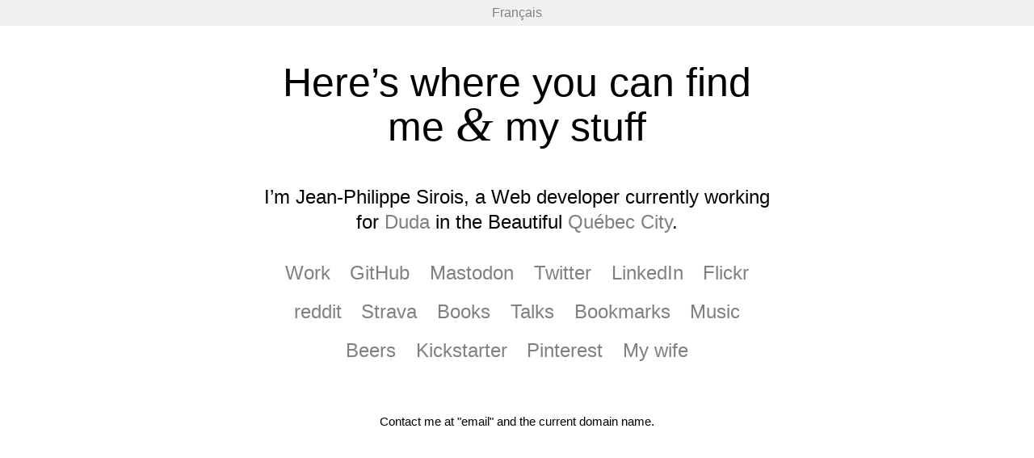

--- FILE ---
content_type: text/html
request_url: https://jpsirois.com/en
body_size: 883
content:
<!doctype html>
<!--[if !IE]><!--><html lang="en" class="no-ie"><!--<![endif]-->
<head>
  <meta charset="UTF-8">
  <title>Jean-Philippe Sirois</title>
  <meta name="description" content="Jean-Philippe Sirois is a Web Developer from Quebec City, Canada.">
  <meta name="viewport" content="width=device-width,initial-scale=1">
  <link href="favicon.ico" rel="shortcut icon">
  <link href="apple-touch-icon.png" rel="apple-touch-icon">
  <link href="jean-philippe-sirois.jpg" rel="image_src">
  <!--[if lte IE 9]><script src="http://html5shiv.googlecode.com/svn/trunk/html5.js"></script><![endif]-->
  <script src="assets/js/modernizr.js"></script>
  <link href="http://fonts.googleapis.com/css?family=Merriweather+Sans:300" rel="stylesheet">
  <link href="assets/css/styles.css" rel="stylesheet">
  <script>var _gaq = _gaq || []; _gaq.push(['_setAccount', 'UA-3404321-1']); _gaq.push(['_trackPageview']); (function() { var ga = document.createElement('script'); ga.type = 'text/javascript'; ga.async = true; ga.src = ('https:' == document.location.protocol ? 'https://ssl' : 'http://www') + '.google-analytics.com/ga.js'; var s = document.getElementsByTagName('script')[0]; s.parentNode.insertBefore(ga, s); })();</script>
</head>
<body>
  <header class="fadeIn">
    <h1>Here’s where you can find me <span class="amp">&</span> my stuff</h1>
    <hr />
  </header>
  <div id="content">
    <p class="fadeIn">I’m Jean-Philippe Sirois, a Web developer currently working for <a href="https://www.duda.co/">Duda</a> in the Beautiful <a href="https://www.quebec-cite.com/en">Québec City</a>.</p>
    <ul class="fadeIn">
      <li><a href="https://www.duda.co/">Work</a></li>
      <li><a href="https://github.com/jpsirois">GitHub</a></li>
      <li><a href="https://mastodon.social/@jpsirois" rel="me">Mastodon</a></li>      
      <li><a href="http://twitter.com/JP_Sirois/">Twitter</a></li>
      <li><a href="http://www.linkedin.com/in/jpsirois">LinkedIn</a></li>
      <li><a href="http://www.flickr.com/photos/jpsirois">Flickr</a></li>
      <li><a href="https://www.reddit.com/user/jpsirois/">reddit</a></li>
      <li><a href="https://www.strava.com/athletes/2676285">Strava</a></li>
      <li><a href="http://www.goodreads.com/jpsirois">Books</a></li>
      <li><a href="http://speakerdeck.com/jpsirois">Talks</a></li>
      <li><a href="http://pinboard.in/u:jpsirois">Bookmarks</a></li>
      <li><a href="http://last.fm/user/JyPhy">Music</a></li>
      <li><a href="http://untappd.com/user/jpsirois">Beers</a></li>
      <li><a href="http://www.kickstarter.com/profile/jpsirois">Kickstarter</a></li>
      <li><a href="http://pinterest.com/jpsirois/">Pinterest</a></li>
      <li><a href="http://alexcuisine.com" hreflang="fr">My wife</a></li>
    </ul>
  </div>
  <div id="footer" class="fadeIn">
    <hr />
    <p>Contact me at "email" and the current domain name.</p>
  </div>
  <a href="/fr" hreflang="fr" lang="fr" id="lang" class="fadeIn">Français</a>
</body>
</html>


--- FILE ---
content_type: text/css
request_url: https://jpsirois.com/assets/css/styles.css
body_size: 1277
content:
html,body,div,span,object,iframe,h1,h2,h3,h4,h5,h6,p,blockquote,pre,abbr,address,cite,code,del,dfn,em,img,ins,kbd,q,samp,small,strong,sub,sup,var,b,i,dl,dt,dd,ol,ul,li,fieldset,form,label,legend,table,caption,tbody,tfoot,thead,tr,th,td,article,aside,canvas,details,figcaption,figure,footer,header,hgroup,menu,nav,section,summary,time,mark,audio,video{margin:0;padding:0;border:0;outline:0;font-size:100%;vertical-align:baseline;background:transparent}body{line-height:1}article,aside,canvas,details,figcaption,figure,footer,header,hgroup,menu,nav,section,summary{display:block}nav ul{list-style:none}blockquote,q{quotes:none}blockquote:before,blockquote:after,q:before,q:after{content:'';content:none}a{margin:0;padding:0;border:0;font-size:100%;vertical-align:baseline;background:transparent}ins{background-color:#ff9;color:#000;text-decoration:none}mark{background-color:#ff9;color:#000;font-style:italic;font-weight:bold}del{text-decoration:line-through}abbr[title],dfn[title]{border-bottom:1px dotted #000;cursor:help}table{border-collapse:collapse;border-spacing:0}hr{display:block;height:1px;border:0;border-top:1px solid #cccccc;margin:1em 0;padding:0}input,select{vertical-align:middle}html{font-size:62.5%;overflow-y:scroll;-webkit-font-smoothing:antialiased}html,body{height:100%}body{font-family:'Merriweather Sans', sans-serif;font-weight:300;line-height:1.3;font-size:24px;font-size:2.4rem;color:#000;background:white}p,ul,table{margin-bottom:1em}ul{margin-left:20px}a{text-decoration:none;cursor:pointer;color:#808080;outline:none;-webkit-transition:0.1s linear;-moz-transition:0.1s linear}a:hover,a:focus{color:#4b4b4b;text-decoration:none}a *,button *{cursor:pointer}a:link{-webkit-tap-highlight-color:rgba(0,0,0,0.6)}hr{display:none}.no-ie span.amp{font-family:Baskerville, "Goudy Old Style", "Palatino", "Book Antiqua", serif;font-weight:normal;font-style:italic;font-size:1.2em;line-height:0.8}h1{line-height:1.1;text-rendering:optimizeLegibility}header,footer{display:block}::selection{color:#fff;background:#aaa;background:rgba(0,0,0,0.6);text-shadow:none}::-moz-selection{color:#fff;background:#aaa;background:rgba(0,0,0,0.6);text-shadow:none}body{box-sizing:border-box;max-width:690px;min-width:320px;margin:0 auto;padding:0 30px;text-align:center;padding-top:32px;padding-top:3.2rem}header{padding:1.8em 0}@media only screen and (max-width: 340px){html[lang="fr"] header{padding:2.9em 0}}header h1{font-weight:300;font-size:50px;font-size:5rem;text-shadow:1px 1px 0 #fff}header h1 span{white-space:nowrap}#content{text-shadow:1px 1px 0 #fff}#content p{clear:both;text-align:center;-webkit-animation-delay:200ms;-moz-animation-delay:200ms;-o-animation-delay:200ms;animation-delay:200ms}#content ul{margin-left:0;-webkit-animation-delay:400ms;-moz-animation-delay:400ms;-o-animation-delay:400ms;animation-delay:400ms}#content ul li{list-style-type:none;display:inline;padding:0 0.37em;line-height:2}#footer{font-size:15px;font-size:1.5rem;padding:30px 0;text-shadow:1px 1px 0 #fff;-webkit-animation-delay:600ms;-moz-animation-delay:600ms;-o-animation-delay:600ms;animation-delay:600ms}#lang{display:block;position:absolute;top:0;left:0;right:0;text-align:center;background:#f0f0f0;line-height:2;font-size:16px;font-size:1.6rem;-webkit-animation-delay:800ms;-moz-animation-delay:800ms;-o-animation-delay:800ms;animation-delay:800ms}.cssanimations .fadeIn{filter:progid:DXImageTransform.Microsoft.Alpha(Opacity=0);opacity:0;-webkit-animation:fadeIn ease-in 1;-moz-animation:fadeIn ease-in 1;-o-animation:fadeIn ease-in 1;animation:fadeIn ease-in 1;-webkit-animation-fill-mode:forwards;-moz-animation-fill-mode:forwards;-o-animation-fill-mode:forwards;animation-fill-mode:forwards;-webkit-animation-duration:700ms;-moz-animation-duration:700ms;-o-animation-duration:700ms;animation-duration:700ms}@-moz-keyframes fadeIn{from{opacity:0}to{opacity:1}}@-webkit-keyframes fadeIn{from{opacity:0}to{opacity:1}}@-o-keyframes fadeIn{from{opacity:0}to{opacity:1}}@keyframes fadeIn{from{opacity:0}to{opacity:1}}@media print{*{background:transparent !important;color:#444 !important;text-shadow:none}a,a:visited{color:#444 !important;text-decoration:underline}a:after{content:" (" attr(href) ")"}abbr:after{content:" (" attr(title) ")"}.ir a:after{content:""}pre,blockquote{border:1px solid #999;page-break-inside:avoid}img{page-break-inside:avoid}@page{margin:0.5cm}p,h2,h3{orphans:3;widows:3}h2,h3{page-break-after:avoid}}
